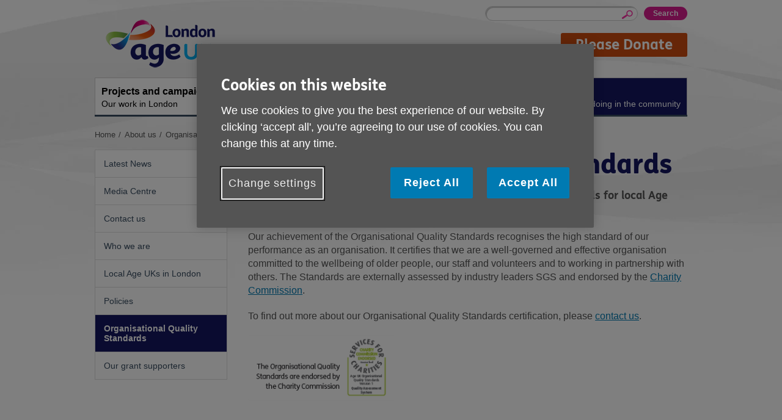

--- FILE ---
content_type: text/html; charset=utf-8
request_url: https://www.ageuk.org.uk/london/about-us/organisational-quality-standards/
body_size: 5027
content:



<!DOCTYPE html>
<!--[if IE 7 ]> <html lang="en-GB" class="ie ie7 ielt9 no-js"> <![endif]-->
<!--[if IE 8 ]> <html lang="en-GB" class="ie ie8 ielt9 no-js"> <![endif]-->
<!--[if IE 9 ]> <html lang="en-GB" class="ie9 no-js"> <![endif]-->
<!--[if IEMobile 7 ]> <html lang="en-GB" class="no-js iem7"> <![endif]-->
<!--[if (gt IEMobile 7)|(gt IE 9)|!(IE)]><!-->
<html lang="en-GB" class="modern no-js">
<!--<![endif]-->

<head>
    <meta charset="utf-8" />
    <meta name="viewport" content="width=device-width, initial-scale=1.0" />
    <meta name="keywords" content="Age UK London,Organisational Quality Standards,governance,standards,older people,charity commission" />
    <meta name="description" content="Age UK London have achieved the Organisational Quality Standards for local Age UKs in England." />
    <meta name="format-detection" content="telephone=no">
    <link rel="shortcut icon" href="/bp-assets/assets-rwd/assets/favicon.ico?v=3.0.0.6683">


    <title>Age UK London | Organisational Quality Standards</title>
    <link href="/london/about-us/organisational-quality-standards/" rel="canonical" />

    <!--detect js+svg support-->
    <script>
        document.documentElement.className = document.documentElement.className.replace(/\bno-js\b/, 'js');
        (function () {
            var ns = { 'svg': 'http://www.w3.org/2000/svg' };
            if (!!document.createElementNS && !!document.createElementNS(ns.svg, 'svg').createSVGRect) {
                document.getElementsByTagName('html')[0].className += ' svg';
            } else {
                document.getElementsByTagName('html')[0].className += ' no-svg';
            }
        })();
    </script>

    <!--[if (gte IE 9) | (IEMobile)]><!-->
    <link rel="stylesheet" href="/bp-assets/assets-rwd/css/styles.css?v=3.0.0.6683" media="all">
    <!--<![endif]-->
    <!--[if lt IE 9]>
        <link rel="stylesheet" href="~/assets-rwd/css/styles-ie.css?v=3.0.0.6683" media="all">
    <![endif]-->

    <script src="/bp-assets/assets-rwd/javascript/libs/jquery-3.6.0.js?v=3.0.0.6683"></script>
    <script src="/bp-assets/assets-rwd/javascript/libs/jquery.colorbox.js?v=3.0.0.6683"></script>

    <script src="/bp-assets/assets-rwd/javascript/nccore.bundle.js?v=3.0.0.6683"></script>
    <script src="/bp-assets/assets-rwd/javascript/geoxml3.bundle.js?v=3.0.0.6683"></script>

    <script src="/bp-assets/assets-rwd/javascript/jquery.doubleTapToGo.js?v=3.0.0.6683"></script>
    <script src="/bp-assets/assets-rwd/javascript/jquery.syncHeight.js?v=3.0.0.6683"></script>
    <script src="/bp-assets/assets-rwd/javascript/jquery.mobileHeader.js?v=3.0.0.6683"></script>
    <script src="/bp-assets/assets-rwd/javascript/jquery.superFooter.js?v=3.0.0.6683"></script>
    <script src="/bp-assets/assets-rwd/javascript/jquery.responsiv-tables.js?v=3.0.0.6683"></script>

    <script src="/bp-assets/assets-rwd/javascript/jquery.overlayHeroVideo.js?v=3.0.0.6683"></script>
    <script src="/bp-assets/assets-rwd/javascript/jquery.collapsibleContent.js?v=3.0.0.6683"></script>

    <script src="/bp-assets/assets-rwd/javascript/jquery.accordion.js?v=3.0.0.6683"></script>

        <meta property="og:url" content="https://www.ageuk.org.uk/london/about-us/organisational-quality-standards/" />
    <meta property="og:locale" content="en_GB" />
    <meta property="og:type" content="website" />
    <meta property="og:title" content="Organisational Quality Standards" />
    <meta property="og:description" content="" />
    <meta property="og:site_name" content="London" />
    <meta name="twitter:card" content="summary_large_image" />
    <meta name="twitter:description" content="" />
    <meta name="twitter:title" content="Organisational Quality Standards" />
    <meta name="twitter:site" content="@Age_UK" />
    <meta name="twitter:image" content="" />
    <meta name="twitter:creator" content="" />

    
    <script type="text/javascript">
        window.dataLayer = window.dataLayer || [];
        window.dataLayer.push({
            'event': 'CMS info',
            'oneTrustEnabled': true,
            'brandPartnerGA4MeasurementID': 'G-N7TM20K1M6',
            'brandPartnerUAPropertyID': 'UA-23823713-1',
            'fbPixelID': undefined,
            'siteCategory': 'Local Partner', 
            'ageUKSite': 'London',
            'nationSiteName' : 'Age UK'

        });
</script>

    <script type="text/javascript">
    window.dataLayer = window.dataLayer || [];
    dataLayer.push({'gaOptInDisabled': false});
</script>
    
    <!-- Google Tag Manager (Head) -->
<script>
(function(w,d,s,l,i){w[l]=w[l]||[];w[l].push({'gtm.start':
new Date().getTime(),event:'gtm.js'});var f=d.getElementsByTagName(s)[0],
j=d.createElement(s),dl=l!='dataLayer'?'&l='+l:'';j.async=true;j.src=
'https://www.googletagmanager.com/gtm.js?id='+i+dl;f.parentNode.insertBefore(j,f);
})(window, document, 'script', 'dataLayer', 'GTM-TCDV9G8');</script>
<!-- End Google Tag Manager (Head) -->

    

    
    

    
    
<script type="text/javascript">var appInsights=window.appInsights||function(config){function t(config){i[config]=function(){var t=arguments;i.queue.push(function(){i[config].apply(i,t)})}}var i={config:config},u=document,e=window,o="script",s="AuthenticatedUserContext",h="start",c="stop",l="Track",a=l+"Event",v=l+"Page",r,f;setTimeout(function(){var t=u.createElement(o);t.src=config.url||"https://js.monitor.azure.com/scripts/a/ai.0.js";u.getElementsByTagName(o)[0].parentNode.appendChild(t)});try{i.cookie=u.cookie}catch(y){}for(i.queue=[],r=["Event","Exception","Metric","PageView","Trace","Dependency"];r.length;)t("track"+r.pop());return t("set"+s),t("clear"+s),t(h+a),t(c+a),t(h+v),t(c+v),t("flush"),config.disableExceptionTracking||(r="onerror",t("_"+r),f=e[r],e[r]=function(config,t,u,e,o){var s=f&&f(config,t,u,e,o);return s!==!0&&i["_"+r](config,t,u,e,o),s}),i}({instrumentationKey:"e7043446-588a-453b-925d-72a5ebf473ee",sdkExtension:"a"});window.appInsights=appInsights;appInsights.queue&&appInsights.queue.length===0&&appInsights.trackPageView();</script><script type="text/javascript">var appInsights=window.appInsights||function(config){function t(config){i[config]=function(){var t=arguments;i.queue.push(function(){i[config].apply(i,t)})}}var i={config:config},u=document,e=window,o="script",s="AuthenticatedUserContext",h="start",c="stop",l="Track",a=l+"Event",v=l+"Page",r,f;setTimeout(function(){var t=u.createElement(o);t.src=config.url||"https://js.monitor.azure.com/scripts/a/ai.0.js";u.getElementsByTagName(o)[0].parentNode.appendChild(t)});try{i.cookie=u.cookie}catch(y){}for(i.queue=[],r=["Event","Exception","Metric","PageView","Trace","Dependency"];r.length;)t("track"+r.pop());return t("set"+s),t("clear"+s),t(h+a),t(c+a),t(h+v),t(c+v),t("flush"),config.disableExceptionTracking||(r="onerror",t("_"+r),f=e[r],e[r]=function(config,t,u,e,o){var s=f&&f(config,t,u,e,o);return s!==!0&&i["_"+r](config,t,u,e,o),s}),i}({instrumentationKey:"2472dca3-4cf1-46cb-afb9-0707adb5894b",sdkExtension:"a"});window.appInsights=appInsights;appInsights.queue&&appInsights.queue.length===0&&appInsights.trackPageView();</script></head>

<body class="mode-live them-blue brandPartners ">

    <!-- Google Tag Manager (Body) -->
<noscript><iframe src="https://www.googletagmanager.com/ns.html?id=GTM-TCDV9G8" height="0" width="0" style="display:none;visibility:hidden"></iframe>
</noscript>
<!-- End Google Tag Manager (Body) -->




    <div class="skiptocontent">
        <a href="#skipToContent" tabindex="0" role="button">Skip to content</a>
    </div>

    
    



<!-- header -->
<header class="header" id="header">
    <div id="HeaderRegion_ucHeader_pnlWrap" class="wrap brandPartners-noNationsHeader brandPartners-noNationsHeaderOrUtilLinks">

        <!-- logo -->
        <p class="header-logo">
            <a id="HeaderRegion_ucHeader_a_logo" href="/london/">
                <img id="img_logo" src="/bp-assets/globalassets/london/age-uk-london-logo-rgb-copy.png" alt='Age UK logo' />
            </a>
        </p>

        
            <nav class="block header-controls">

                <!-- Language selector -->
                


            </nav>
            <!-- mobile trigger buttons -->
            <nav class="header-mobile-nav">
                <ul>
                    <li class="toggleSearch">
                        <a href="#jumptosearch"><i></i><span>Search</span></a>
                    </li>
                    <li class="toggleMenu">
                        <a href="#jumptomenu"><i></i><span>Menu</span></a>
                    </li>
                </ul>
            </nav>
            <section class="header-block">
                <h2 class="offscreen">Site Navigation</h2>
                <div class="header-util">
                    
                    <!-- site search -->
                    
<form action="/london/search/" method="get">    <fieldset class="block header-search">
        <legend class="offscreen">Site search</legend>
        <div class="inner" id="jumpToSearch">
            <label class="offscreen" for="q">Enter your search keyword:</label>
            <input class="search-input" id="q" maxlength="80" name="q" type="text" value="" />
            <input id="qid" name="qid" type="hidden" value="43606" />
            <input type="submit" value="Search" class="header-search-button"/>
        </div>
    </fieldset>
</form>

                    <!-- donate button -->
                    <p class="button-donate-desktop">
                        <a href="https://ageuklondon.enthuse.com/profile"  class="button">
                            Please Donate
                        </a>
                    </p>
                </div>

                <!-- main navigation -->
                
    <nav class="header-nav standardNav" id="jumpToMenu">
        <ul>

                    <li class="them-blue  ">
                        <a accesskey="1" href="/london/projects-campaigns/"><strong>Projects and campaigns</strong>Our work in London</a>

                        <div class="dropdown-container">

                            <ul class="dropdown-topics">
                                <li class="not-desktop">
                                    <a href="/london/projects-campaigns/">
                                        Projects and campaigns home
                                    </a>
                                </li>

                                        <li>
                                            <a href="/london/projects-campaigns/out-and-about/">Out and About</a>
                                        </li>
                                        <li>
                                            <a href="/london/projects-campaigns/mind-the-digital-gap/">Mind the digital gap</a>
                                        </li>
                                        <li>
                                            <a href="/london/projects-campaigns/freedom-pass-campaign-2026/">Freedom Pass Campaign 2026</a>
                                        </li>
                                        <li>
                                            <a href="/london/projects-campaigns/poverty-and-older-londoners/">On the Edge - Poverty and older Londoners</a>
                                        </li>
                                        <li>
                                            <a href="/london/projects-campaigns/older-londoners-research/">Older Londoners Research</a>
                                        </li>
                                        <li>
                                            <a href="/london/projects-campaigns/london-loo-alliance/">London Loo Alliance</a>
                                        </li>
                                        <li>
                                            <a href="/london/projects-campaigns/winter-health-2025/">Winter Health 2025/2026</a>
                                        </li>
                                        <li>
                                            <a href="/london/projects-campaigns/london-against-ageism/">London Against Ageism</a>
                                        </li>
                            </ul>

                        </div>
                    </li>
                    <li class="them-blue  ">
                        <a accesskey="2" href="/london/publications/"><strong>Publications</strong>Read all about us</a>

                        <div class="dropdown-container">

                            <ul class="dropdown-topics">
                                <li class="not-desktop">
                                    <a href="/london/publications/">
                                        Publications home
                                    </a>
                                </li>

                                        <li>
                                            <a href="/london/publications/blogs/">Blogs</a>
                                        </li>
                                        <li>
                                            <a href="/london/publications/subscribe/">Newsletters</a>
                                        </li>
                                        <li>
                                            <a href="/london/publications/impact-reports-trustees-reports/">Impact Reports and Trustees Reports</a>
                                        </li>
                            </ul>

                        </div>
                    </li>
                    <li class="them-blue  right">
                        <a accesskey="3" href="/london/get-involved/"><strong>Get involved</strong>How you can help</a>

                        <div class="dropdown-container">

                            <ul class="dropdown-topics">
                                <li class="not-desktop">
                                    <a href="/london/get-involved/">
                                        Get involved home
                                    </a>
                                </li>

                                        <li>
                                            <a href="/london/get-involved/donate/">Donate</a>
                                        </li>
                                        <li>
                                            <a href="/london/get-involved/corporate-partnerships/">Corporate Partnerships</a>
                                        </li>
                                        <li>
                                            <a href="/london/get-involved/leave-a-legacy/">Leave a legacy</a>
                                        </li>
                                        <li>
                                            <a href="/london/get-involved/volunteer/">Volunteer</a>
                                        </li>
                                        <li>
                                            <a href="/london/get-involved/campaign/">Become A Campaign Champion</a>
                                        </li>
                                        <li>
                                            <a href="/london/get-involved/wcit-training/">Campaign Training</a>
                                        </li>
                            </ul>

                        </div>
                    </li>
                    <li class="them-blue selected right">
                        <a accesskey="4" href="/london/about-us/"><strong>About us</strong>What we&#39;re doing in the community</a>

                        <div class="dropdown-container">

                            <ul class="dropdown-topics">
                                <li class="not-desktop">
                                    <a href="/london/about-us/">
                                        About us home
                                    </a>
                                </li>

                                        <li>
                                            <a href="/london/about-us/news/">Latest News</a>
                                        </li>
                                        <li>
                                            <a href="/london/about-us/contact-us/">Contact us</a>
                                        </li>
                                        <li>
                                            <a href="/london/about-us/work-for-us/">Who we are</a>
                                        </li>
                                        <li>
                                            <a href="/london/about-us/local-age-uks-in-london/">Local Age UKs in London</a>
                                        </li>
                                        <li>
                                            <a href="/london/about-us/our-supporters/">Our grant supporters</a>
                                        </li>
                            </ul>

                        </div>
                    </li>

        </ul>
    </nav>

            </section>
            <!-- mobile donate button -->
            <p class="button-donate-mobile">
                <a href="https://ageuklondon.enthuse.com/profile"  class="button">
                    Please Donate
                </a>
            </p>

    </div>
</header>
<!-- /header -->





    <div class="breadcrumbs wrap">

    <nav>
        <p class="offscreen" id="breadcrumblabel">You are here:</p>
        <ol aria-labelledby="breadcrumblabel">
 
                <li class="first">
                            <a href="/london/" title="Title"><span>Home</span></a>

                </li>
                <li class="stack2">
                            <a href="/london/about-us/" title="Title"><span>About us</span></a>

                </li>
                <li class="stack1 last">
                            <a href="/london/about-us/organisational-quality-standards/" title="Title"><span>Organisational Quality Standards</span></a>

                </li>


        </ol>
    </nav>
</div>





    <span id="skipToContent" tabindex="0"></span>

    
<div class="content layout-30-70">
    <div class="wrap">
       

        <!-- main navigation -->
        



<nav class="leftNav" role="navigation">

        <div class="toggleLeftNav">
            <span><i class="m-icon m-icon_toggle"></i>More links</span>
        </div>
        <ul class="leftnav-list">


<li class=" ">
                    <a href="/london/about-us/news/">Latest News</a>

                </li>
<li class=" ">
                    <a href="/london/about-us/media-centre/">Media Centre</a>

                </li>
<li class=" ">
                    <a href="/london/about-us/contact-us/">Contact us</a>

                </li>
<li class=" ">
                    <a href="/london/about-us/work-for-us/">Who we are</a>

                </li>
<li class=" ">
                    <a href="/london/about-us/local-age-uks-in-london/">Local Age UKs in London</a>

                </li>
<li class=" ">
                    <a href="/london/about-us/policies/">Policies</a>

                </li>
<li class=" active">
                    <a href="/london/about-us/organisational-quality-standards/">Organisational Quality Standards</a>

                </li>
<li class=" ">
                    <a href="/london/about-us/our-supporters/">Our grant supporters</a>

                </li>
        </ul>
</nav>


      
       
        <div class="main">
            <div class="header-links">
                <h1><span>Organisational Quality Standards</span></h1>
            </div>                     
          
            <div><div class='l-row l-row_size_100'><div class="l-cell l-cell_size_100 "><div class="wysiwyg"><h2><span class="intro">We are proud to have achieved the Organisational Quality Standards for local Age UKs in England.</span></h2>
<p>Our achievement of the Organisational Quality Standards recognises the high standard of our performance as an organisation. It certifies that we are a well-governed and effective organisation committed to the wellbeing of older people, our staff and volunteers and to working in partnership with others. The Standards are externally assessed by industry leaders SGS and endorsed by the <a title="The Charity Commission" href="" target="_blank">Charity Commission</a>.</p>
<p>To find out more about our Organisational Quality Standards certification, please <a title="Contact us page" href="/london/about-us/contact-us/">contact us</a>.</p>
<p>&nbsp; &nbsp; <img style="float: left;" title="OQS logo" alt="OQS logo" src="/bp-assets/globalassets/anytown/original-blocks/about-us/oqs/214x108-charity-commission.png" height="108" width="241" />&nbsp; &nbsp; &nbsp; &nbsp; &nbsp; &nbsp; &nbsp; &nbsp;</p>
<p>&nbsp;</p>
<p>&nbsp;</p>
<p>&nbsp;</p>
<p>Assessed by SGS United Kingdom Limited</p>
<p><img title="OQS banner" alt="OQS banner" src="/bp-assets/globalassets/anytown/original-blocks/about-us/oqs/610x31-quality-long-banner-cropped.png" height="30" width="610" /></p></div></div></div></div>      

            


            


        </div>        

    </div>
</div>

<!-- FOOTER -->
<footer id="footer" class="content footer">
    <div class="wrap">

            <!-- footer links -->
            <div ID="plhFooterSubLinks" >
                <nav class="footerSublinks">
                    <h2 class="offscreen">Footer sub links</h2>              
                    <ul class="footerSublinkss-list">
<li><a href="/london/help-pages/help-with-accessibility/">Accessibility</a></li>                        <li><a href="/london/about-us/contact-us/">Contact us</a></li>                        <li><a href="/london/privacy-policy/">Privacy policy</a></li>                        <li><a href="/london/terms-and-conditions/">Terms and Conditions</a></li>                        <li><a href="/london/privacy-policy/cookies/">Cookies</a></li>                                            </ul>
                </nav>
            </div>      
            <div class="bpFooterDoubleWrap">
                <div class="bpFooterDoubleWrapLeft">

                    <p>
                            <a class="bp-cta" href="https://www.ageuk.org.uk/" target="_blank" title="opens in a new window">Visit the national Age UK website</a>
                    </p>

                    <p class="footer-copyright">
                        This website is managed by Age UK London working in partnership with Age UK. Age UK London, Arc House, 82 Tanner Street, London SE1 3GN.
                    </p>


                    <p class="footer-copyright">
                        Registered charity number 1092198. Company number 4407861. &#174; Age UK London 2026. All rights reserved.
                    </p>
                </div>

            </div>
    </div>
</footer>

<!-- Mobile footer -->
<footer class="content footerMobile">
    <div class="wrap">
        <ul class="footerMobile-list">
            <li><a href="/london/" class="m-icon m-icon_home" id="a_footer_logo">Home</a></li>
            <li><a href="#top" class="m-icon m-icon_top">Go to top</a></li>
        </ul>
    </div>
</footer>
<!-- end FOOTER -->
    <script type="text/javascript" src="https://dl.episerver.net/13.6.1/epi-util/find.js"></script>
<script type="text/javascript">
if(typeof FindApi === 'function'){var api = new FindApi();api.setApplicationUrl('/');api.setServiceApiBaseUrl('/find_v2/');api.processEventFromCurrentUri();api.bindWindowEvents();api.bindAClickEvent();api.sendBufferedEvents();}
</script>


    <script src="/bp-assets/assets-rwd/javascript/global.js?v=3.0.0.6683"></script>
    <script src="/bp-assets/assets-rwd/javascript/cookies.js?v=3.0.0.6683"></script>

    
</body>
</html>



--- FILE ---
content_type: application/x-javascript
request_url: https://cdn-ukwest.onetrust.com/consent/08fdf388-bfa8-4e1a-aeda-f66fb36bccfd/0197d659-5ac0-79d5-9964-38d4ef021242/en.json
body_size: 18351
content:
{"DomainData":{"pccontinueWithoutAcceptText":"Continue without Accepting","pclifeSpanYr":"Year","pclifeSpanYrs":"Years","pclifeSpanSecs":"A few seconds","pclifeSpanWk":"Week","pclifeSpanWks":"Weeks","pccloseButtonType":"Icon","MainText":"Your cookie settings","MainInfoText":"<p>When you visit a website, a type of software called cookies allows that website to store information about you. That happens so that if you visit the website again, it can recognise you and give you a better experience. Cookies are a very common part of using almost all websites. They don’t usually directly identify you, but because your privacy is important to us you can choose not to allow some types of cookies.</p>\n\n<p>Click on the tabs to find out more about the types of cookies we use and to change your settings. Blocking some types of cookies may affect your experience of our website and the services we’re able to offer you.</p>\n\n<p>We work with a number of commercial partners who operate and add cookies to certain pages of our website.</p>","AboutText":"","AboutCookiesText":"Your privacy matters","ConfirmText":"Allow all","AllowAllText":"Save Settings","CookiesUsedText":"Cookies used","CookiesDescText":"Description","AboutLink":"","ActiveText":"Active","AlwaysActiveText":"Always active","AlwaysInactiveText":"Always Inactive","PCShowAlwaysActiveToggle":true,"AlertNoticeText":"We use cookies to give you the best experience of our website. By clicking ‘accept all', you’re agreeing to our use of cookies. You can change this at any time.","AlertCloseText":"Close","AlertMoreInfoText":"Change settings","AlertMoreInfoTextDialog":"Change settings, Opens the preference center dialog","CookieSettingButtonText":"Change settings","AlertAllowCookiesText":"Accept All","CloseShouldAcceptAllCookies":false,"LastReconsentDate":null,"BannerTitle":"Cookies on this website","ForceConsent":true,"BannerPushesDownPage":false,"InactiveText":"Inactive","CookiesText":"Cookies","CategoriesText":"Cookie subgroup","IsLifespanEnabled":true,"LifespanText":"Lifespan","VendorLevelOptOut":false,"HasScriptArchive":false,"BannerPosition":"default","PreferenceCenterPosition":"default","PreferenceCenterConfirmText":"Confirm my choices","VendorListText":"List of IAB vendors","ThirdPartyCookieListText":"More information","PreferenceCenterManagePreferencesText":" Manage Consent Preferences","PreferenceCenterMoreInfoScreenReader":"Opens in a new Tab","CookieListTitle":"","CookieListDescription":"","Groups":[{"ShowInPopup":true,"ShowInPopupNonIAB":true,"ShowSDKListLink":true,"Order":"1","OptanonGroupId":"C0001","Parent":"","ShowSubgroup":true,"ShowSubGroupDescription":true,"ShowSubgroupToggle":false,"AlwaysShowCategory":false,"GroupDescription":"These cookies are necessary for our website to work properly and can’t be switched off.\n\nWe use them when you want to use a feature on our site, such as setting your privacy preferences or filling in a form. \n\nYou can set your browser to block or alert you about these cookies, but some parts of the website won’t work as a result.\n\nThese cookies don’t store any information that directly identifies you.","GroupDescriptionOTT":"These cookies are necessary for our website to work properly and can’t be switched off.\n\nWe use them when you want to use a feature on our site, such as setting your privacy preferences or filling in a form. \n\nYou can set your browser to block or alert you about these cookies, but some parts of the website won’t work as a result.\n\nThese cookies don’t store any information that directly identifies you.","GroupNameMobile":"Cookies to make our website work","GroupNameOTT":"Cookies to make our website work","GroupName":"Cookies to make our website work","IsIabPurpose":false,"GeneralVendorsIds":[],"FirstPartyCookies":[{"id":"01943b04-67dd-73b0-9ae6-6ea6c9c4570c","Name":"ai_user","Host":"www.ageuk.org.uk","IsSession":false,"Length":"364","description":"This cookie name is associated with the Microsoft Application Insights software, which collects statictical usage and telemetry information for apps built on the Azure cloud platform. This is a unique user identifier cookie enabling counting of the number of users accessing the application over time.Used to track usage of the embedded video player.","thirdPartyDescription":"Used to track usage of the embedded video player.","patternKey":"user","thirdPartyKey":"Pattern|user","firstPartyKey":"Cookieai_user,Pattern|user","DurationType":1,"category":null,"isThirdParty":false},{"id":"8604e68a-828e-413f-875e-1d8b8f59a02c","Name":"optimizelyAllowDataSharing","Host":"ageuk.org.uk","IsSession":false,"Length":"182","description":"","thirdPartyDescription":null,"patternKey":null,"thirdPartyKey":"","firstPartyKey":"","DurationType":1,"category":null,"isThirdParty":false},{"id":"835af4a8-c2b6-417a-826e-d2c2a7b31e48","Name":"ASP.NET_SessionId","Host":"www.ageuk.org.uk","IsSession":true,"Length":"0","description":"General purpose platform session cookie, used by sites written with Miscrosoft .NET based technologies. Usually used to maintain an anonymised user session by the server.","thirdPartyDescription":null,"patternKey":null,"thirdPartyKey":"","firstPartyKey":"CookieASP.NET_SessionId","DurationType":1,"category":null,"isThirdParty":false},{"id":"01943b04-67dd-764d-9452-d40165ac1d26","Name":"ARRAffinitySameSite","Host":"www.ageuk.org.uk","IsSession":true,"Length":"0","description":"The ARRAffinitySameSite cookie is a cookie used by websites that run on Microsoft Azure to ensure that page requests from visitors are directed to the same server during a browsing session.","thirdPartyDescription":null,"patternKey":null,"thirdPartyKey":"","firstPartyKey":"CookieARRAffinitySameSite","DurationType":1,"category":null,"isThirdParty":false},{"id":"01943b04-67dd-7e29-b53b-943bb5ad2013","Name":"optimizelySession","Host":"ageuk.org.uk","IsSession":false,"Length":"179","description":"This cookie name is associated with Optimizely which is used to evaluate the new/returning session functionality and determine whether cross-domain syncing is possible.","thirdPartyDescription":null,"patternKey":null,"thirdPartyKey":"","firstPartyKey":"CookieoptimizelySession","DurationType":1,"category":null,"isThirdParty":false},{"id":"647d4f3d-5b98-4d88-932d-38e0f239b3c2","Name":"OptanonConsent","Host":"ageuk.org.uk","IsSession":false,"Length":"364","description":"This cookie is set by the cookie compliance solution from OneTrust. It stores information about the categories of cookies the site uses and whether visitors have given or withdrawn consent for the use of each category. This enables site owners to prevent cookies in each category from being set in the users browser, when consent is not given. The cookie has a normal lifespan of one year, so that returning visitors to the site will have their preferences remembered. It contains no information that can identify the site visitor.","thirdPartyDescription":null,"patternKey":null,"thirdPartyKey":"","firstPartyKey":"CookieOptanonConsent","DurationType":1,"category":null,"isThirdParty":false},{"id":"01943b04-67dd-7470-928d-599d6e8a25fe","Name":"ai_session","Host":"www.ageuk.org.uk","IsSession":false,"Length":"0","description":"This cookie name is associated with the Microsoft Application Insights software, which collects statistical usage and telemetry information for apps built on the Azure cloud platform. This is a unique anonymous session identifier cookie.","thirdPartyDescription":null,"patternKey":null,"thirdPartyKey":"","firstPartyKey":"Cookieai_session","DurationType":1,"category":null,"isThirdParty":false},{"id":"ec80bfdf-5b0a-4791-acde-688ff50c3b8d","Name":"optimizelyOptOut","Host":"www.ageuk.org.uk","IsSession":false,"Length":"0","description":"n/a","thirdPartyDescription":null,"patternKey":null,"thirdPartyKey":"","firstPartyKey":"CookieoptimizelyOptOut","DurationType":1,"category":null,"isThirdParty":false},{"id":"019bbd4d-273f-797a-9f3d-e440e7aac1df","Name":"__cf_bm","Host":"emails.ageuk.org.uk","IsSession":false,"Length":"0","description":"The __cf_bm cookie is a cookie necessary to support Cloudflare Bot Management, currently in private beta. As part of our bot management service, this cookie helps manage incoming traffic that matches criteria associated with bots.\nThis is a CloudFoundry cookie","thirdPartyDescription":"This is a CloudFoundry cookie","patternKey":"_cf_bm","thirdPartyKey":"Pattern|_cf_bm","firstPartyKey":"Cookie__cf_bm,Pattern|_cf_bm","DurationType":1,"category":null,"isThirdParty":false},{"id":"6c8043b2-efc6-432d-a50c-3c70ed681b15","Name":"OptanonAlertBoxClosed","Host":"ageuk.org.uk","IsSession":false,"Length":"364","description":"This cookie is set by websites using certain versions of the cookie law compliance solution from OneTrust.  It is set after visitors have seen a cookie information notice and in some cases only when they actively close the notice down.  It enables the website not to show the message more than once to a user.  The cookie has a one year lifespan and contains no personal information.","thirdPartyDescription":null,"patternKey":null,"thirdPartyKey":"","firstPartyKey":"CookieOptanonAlertBoxClosed","DurationType":1,"category":null,"isThirdParty":false},{"id":"01943b07-9fd7-7106-8bec-0a6f2b2d7755","Name":"optimizelySession","Host":"www.ageuk.org.uk","IsSession":true,"Length":"0","description":"This cookie name is associated with Optimizely which is used to evaluate the new/returning session functionality and determine whether cross-domain syncing is possible.","thirdPartyDescription":null,"patternKey":null,"thirdPartyKey":"","firstPartyKey":"CookieoptimizelySession","DurationType":1,"category":null,"isThirdParty":false},{"id":"29f370ef-ecf6-4ac6-a5d0-4ea2fe9f2677","Name":"optimizelyEndUserId","Host":"ageuk.org.uk","IsSession":false,"Length":"179","description":"Cookie set by the Optimizely website optimisation plaftform. This cookie is a unique user identifier","thirdPartyDescription":null,"patternKey":null,"thirdPartyKey":"","firstPartyKey":"CookieoptimizelyEndUserId","DurationType":1,"category":null,"isThirdParty":false},{"id":"01943b04-67dd-7c68-8905-2414e947469b","Name":"ARRAffinity","Host":"www.ageuk.org.uk","IsSession":true,"Length":"0","description":"The ARRAffinity cookie is a feature of Azure App Service that allows users to communicate with the same Azure App Service worker instance until their session ends.","thirdPartyDescription":null,"patternKey":null,"thirdPartyKey":"","firstPartyKey":"CookieARRAffinity","DurationType":1,"category":null,"isThirdParty":false},{"id":"b7eea2cf-7106-406e-b644-ef45e048ea17","Name":"optimizelyDomainTestCookie","Host":"www.ageuk.org.uk","IsSession":false,"Length":"0","description":"These Optimizely cookies allow us to test different versions of website pages to different users at the same time and to track how users navigate around our website. We use this information to test new features and make the website easier to use.","thirdPartyDescription":null,"patternKey":null,"thirdPartyKey":"","firstPartyKey":"CookieoptimizelyDomainTestCookie","DurationType":1,"category":null,"isThirdParty":false},{"id":"01998db6-34cf-742c-a8d8-8580f3cb01f5","Name":"OptanonConsent","Host":"www.ageuk.org.uk","IsSession":true,"Length":"0","description":"This cookie is set by the cookie compliance solution from OneTrust. It stores information about the categories of cookies the site uses and whether visitors have given or withdrawn consent for the use of each category. This enables site owners to prevent cookies in each category from being set in the users browser, when consent is not given. The cookie has a normal lifespan of one year, so that returning visitors to the site will have their preferences remembered. It contains no information that can identify the site visitor.","thirdPartyDescription":null,"patternKey":null,"thirdPartyKey":"","firstPartyKey":"CookieOptanonConsent","DurationType":1,"category":null,"isThirdParty":false}],"Hosts":[{"HostName":"www.muchloved.com","DisplayName":"www.muchloved.com","HostId":"H95","Description":"","PrivacyPolicy":"","Cookies":[{"id":"84187c9b-b825-4b42-a55d-15f7ae77db20","Name":"ASP.NET_SessionId","Host":"www.muchloved.com","IsSession":true,"Length":"0","description":"General purpose platform session cookie, used by sites written with Miscrosoft .NET based technologies. Usually used to maintain an anonymised user session by the server.","thirdPartyDescription":null,"patternKey":null,"thirdPartyKey":"","firstPartyKey":"CookieASP.NET_SessionId","DurationType":1,"category":null,"isThirdParty":false}]},{"HostName":"openfpcdn.io","DisplayName":"openfpcdn.io","HostId":"H246","Description":"","PrivacyPolicy":"","Cookies":[{"id":"0195f064-da2d-7e9a-89dd-b776b0b71d26","Name":"cookietest","Host":"openfpcdn.io","IsSession":false,"Length":"0","description":"Common cookie name could have a number of different origins.  Where this is first party and a session cookie, its most likely to do with checking to see if the browser is set to block or allow cookies.","thirdPartyDescription":"Common cookie name could have a number of different origins.  Where this is first party and a session cookie, its most likely to do with checking to see if the browser is set to block or allow cookies.","patternKey":"cookietest","thirdPartyKey":"Pattern|cookietest","firstPartyKey":"Cookiecookietest,Pattern|cookietest","DurationType":1,"category":null,"isThirdParty":false}]},{"HostName":"rum.optimizely.com","DisplayName":"rum.optimizely.com","HostId":"H174","Description":"","PrivacyPolicy":"","Cookies":[{"id":"5ee2f64e-f5b4-44aa-8739-4e8ffe202b8b","Name":"AWSELBCORS","Host":"rum.optimizely.com","IsSession":true,"Length":"0","description":"This domain is associated with Optimizely, a platform providing A/B testing and personalization for websites. The cookies are used to measure the performance and effectiveness of different website designs.","thirdPartyDescription":"This domain is associated with Optimizely, a platform providing A/B testing and personalization for websites. The cookies are used to measure the performance and effectiveness of different website designs.","patternKey":"aw","thirdPartyKey":"Cookie|rum.optimizely.com","firstPartyKey":"CookieAWSELBCORS,Pattern|aw","DurationType":1,"category":null,"isThirdParty":false},{"id":"c2eaa6d9-6443-43e3-a5a6-c8accba2518c","Name":"optimizelyRumLB","Host":"rum.optimizely.com","IsSession":true,"Length":"0","description":"This domain is associated with Optimizely, a platform providing A/B testing and personalization for websites. The cookies are used to measure the performance and effectiveness of different website designs.","thirdPartyDescription":"This domain is associated with Optimizely, a platform providing A/B testing and personalization for websites. The cookies are used to measure the performance and effectiveness of different website designs.","patternKey":null,"thirdPartyKey":"Cookie|rum.optimizely.com","firstPartyKey":"CookieoptimizelyRumLB","DurationType":1,"category":null,"isThirdParty":false}]},{"HostName":"racecheck.com","DisplayName":"racecheck.com","HostId":"H201","Description":"","PrivacyPolicy":"","Cookies":[{"id":"81e288a1-55a4-4955-b960-c0dac2328881","Name":"csrftoken","Host":"racecheck.com","IsSession":false,"Length":"363","description":"This cookie is associated with the Django web development platform for Python. It is designed to help protect a site against at particular type of software attack on web forms.","thirdPartyDescription":null,"patternKey":null,"thirdPartyKey":"","firstPartyKey":"Cookiecsrftoken","DurationType":1,"category":null,"isThirdParty":false}]}],"PurposeId":"10A738CA-3A4A-4733-AD5B-9423B365FBAD","CustomGroupId":"C0001","GroupId":"b1544b72-1f98-4556-8c31-b707969dfc54","Status":"always active","IsDntEnabled":false,"Type":"COOKIE","DescriptionLegal":"","IabIllustrations":[],"HasLegIntOptOut":false,"HasConsentOptOut":true,"IsGpcEnabled":false,"VendorServices":null,"TrackingTech":null},{"ShowInPopup":true,"ShowInPopupNonIAB":true,"ShowSDKListLink":true,"Order":"3","OptanonGroupId":"C0004","Parent":"","ShowSubgroup":true,"ShowSubGroupDescription":true,"ShowSubgroupToggle":false,"AlwaysShowCategory":false,"GroupDescription":"Functionality cookies mean we – and any third parties whose services we’ve added to our website – can remember choices you’ve made in the past, in case you visit our website again. If you choose not to allow these cookies, some or all of the services we offer on our website may not function properly.","GroupDescriptionOTT":"Functionality cookies mean we – and any third parties whose services we’ve added to our website – can remember choices you’ve made in the past, in case you visit our website again. If you choose not to allow these cookies, some or all of the services we offer on our website may not function properly.","GroupNameMobile":"Cookies for enhanced functionality","GroupNameOTT":"Cookies for enhanced functionality","GroupName":"Cookies for enhanced functionality","IsIabPurpose":false,"GeneralVendorsIds":[],"FirstPartyCookies":[],"Hosts":[{"HostName":"bidr.io","DisplayName":"bidr.io","HostId":"H15","Description":"","PrivacyPolicy":"","Cookies":[{"id":"019a505f-e99f-7b24-a8a6-fdb25cb1e020","Name":"bito","Host":"bidr.io","IsSession":false,"Length":"394","description":"This domain appears to be registered privately in the US.  The purpose of its cookies is unclear. In the absence of further information they are classified in the most intrusive category.","thirdPartyDescription":"This domain appears to be registered privately in the US.  The purpose of its cookies is unclear. In the absence of further information they are classified in the most intrusive category.","patternKey":null,"thirdPartyKey":"Cookie|bidr.io","firstPartyKey":"Cookiebito","DurationType":1,"category":null,"isThirdParty":false},{"id":"019a505f-e99f-7105-bebd-d86de2cbabbd","Name":"checkForPermission","Host":"bidr.io","IsSession":false,"Length":"0","description":"This domain appears to be registered privately in the US.  The purpose of its cookies is unclear. In the absence of further information they are classified in the most intrusive category.","thirdPartyDescription":"This domain appears to be registered privately in the US.  The purpose of its cookies is unclear. In the absence of further information they are classified in the most intrusive category.","patternKey":null,"thirdPartyKey":"Cookie|bidr.io","firstPartyKey":null,"DurationType":1,"category":null,"isThirdParty":false},{"id":"019a505f-e99f-7313-9607-f6d1c2eafd18","Name":"bitoIsSecure","Host":"bidr.io","IsSession":false,"Length":"394","description":"This domain appears to be registered privately in the US.  The purpose of its cookies is unclear. In the absence of further information they are classified in the most intrusive category.","thirdPartyDescription":"This domain appears to be registered privately in the US.  The purpose of its cookies is unclear. In the absence of further information they are classified in the most intrusive category.","patternKey":null,"thirdPartyKey":"Cookie|bidr.io","firstPartyKey":null,"DurationType":1,"category":null,"isThirdParty":false}]},{"HostName":"youtube.com","DisplayName":"youtube.com","HostId":"rec","Description":"","PrivacyPolicy":"","Cookies":[{"id":"01998db5-5302-7c0f-b410-3c76598095b9","Name":"__Secure-YNID","Host":"youtube.com","IsSession":false,"Length":"179","description":"YouTube is a Google owned platform for hosting and sharing videos. YouTube collects user data through videos embedded in websites, which is aggregated with profile data from other Google services in order to display targeted advertising to web visitors across a broad range of their own and other websites.","thirdPartyDescription":"YouTube is a Google owned platform for hosting and sharing videos. YouTube collects user data through videos embedded in websites, which is aggregated with profile data from other Google services in order to display targeted advertising to web visitors across a broad range of their own and other websites.","patternKey":null,"thirdPartyKey":"Cookie|youtube.com","firstPartyKey":null,"DurationType":1,"category":null,"isThirdParty":false},{"id":"db601119-06ec-4826-999c-8f5320c20925","Name":"__Secure-YEC","Host":"youtube.com","IsSession":false,"Length":"0","description":"YouTube is a Google owned platform for hosting and sharing videos. YouTube collects user data through videos embedded in websites, which is aggregated with profile data from other Google services in order to display targeted advertising to web visitors across a broad range of their own and other websites.","thirdPartyDescription":"YouTube is a Google owned platform for hosting and sharing videos. YouTube collects user data through videos embedded in websites, which is aggregated with profile data from other Google services in order to display targeted advertising to web visitors across a broad range of their own and other websites.","patternKey":null,"thirdPartyKey":"Cookie|youtube.com","firstPartyKey":null,"DurationType":1,"category":null,"isThirdParty":false},{"id":"d59daa92-8a1e-4bb5-855a-6069534d46ba","Name":"VISITOR_PRIVACY_METADATA","Host":"youtube.com","IsSession":false,"Length":"179","description":"YouTube is a Google owned platform for hosting and sharing videos. YouTube collects user data through videos embedded in websites, which is aggregated with profile data from other Google services in order to display targeted advertising to web visitors across a broad range of their own and other websites.","thirdPartyDescription":"YouTube is a Google owned platform for hosting and sharing videos. YouTube collects user data through videos embedded in websites, which is aggregated with profile data from other Google services in order to display targeted advertising to web visitors across a broad range of their own and other websites.","patternKey":null,"thirdPartyKey":"Cookie|youtube.com","firstPartyKey":"CookieVISITOR_PRIVACY_METADATA","DurationType":1,"category":null,"isThirdParty":false},{"id":"0193b6bd-0fd3-7da4-b5c8-5924b7c1db78","Name":"__Secure-ROLLOUT_TOKEN","Host":"youtube.com","IsSession":false,"Length":"179","description":"YouTube is a Google owned platform for hosting and sharing videos. YouTube collects user data through videos embedded in websites, which is aggregated with profile data from other Google services in order to display targeted advertising to web visitors across a broad range of their own and other websites.","thirdPartyDescription":"YouTube is a Google owned platform for hosting and sharing videos. YouTube collects user data through videos embedded in websites, which is aggregated with profile data from other Google services in order to display targeted advertising to web visitors across a broad range of their own and other websites.","patternKey":null,"thirdPartyKey":"Cookie|youtube.com","firstPartyKey":"","DurationType":1,"category":null,"isThirdParty":false}]}],"PurposeId":"A04CDDE7-FA5A-4C8C-A1BF-AF70F9B331EA","CustomGroupId":"C0004","GroupId":"fb201b1e-bc19-4aac-8c35-6ab8c02b8433","Status":"inactive","IsDntEnabled":true,"Type":"COOKIE","DescriptionLegal":"","IabIllustrations":[],"HasLegIntOptOut":false,"HasConsentOptOut":true,"IsGpcEnabled":true,"VendorServices":null,"TrackingTech":null},{"ShowInPopup":true,"ShowInPopupNonIAB":true,"ShowSDKListLink":true,"Order":"7","OptanonGroupId":"C0002","Parent":"","ShowSubgroup":true,"ShowSubGroupDescription":true,"ShowSubgroupToggle":false,"AlwaysShowCategory":false,"GroupDescription":"Targeting cookies are used by companies to advertise relevant products and services to you, based on what you do when you’re on our website. They don’t store information that can directly identify you, but they can identify the browser and the device you’re using. If you choose not to allow these cookies, we or any third party advertisers we work with won’t be able to show you relevant adverts or promotions. ","GroupDescriptionOTT":"Targeting cookies are used by companies to advertise relevant products and services to you, based on what you do when you’re on our website. They don’t store information that can directly identify you, but they can identify the browser and the device you’re using. If you choose not to allow these cookies, we or any third party advertisers we work with won’t be able to show you relevant adverts or promotions. ","GroupNameMobile":"Cookies for targeting or advertising","GroupNameOTT":"Cookies for targeting or advertising","GroupName":"Cookies for targeting or advertising","IsIabPurpose":false,"GeneralVendorsIds":[],"FirstPartyCookies":[{"id":"a32a2767-e4a4-4e25-b63c-7076df93bd92","Name":"__adal_root_domain_test_nnnnnnnnnnnnn","Host":"ageuk.org.uk","IsSession":false,"Length":"0","description":"This cookie name is associated with software provided by Adalyser to enable optimization of TV advertising by tracking sessions and conversion timings in relation to TV ad spot air times. This is a pattern type cookie with a common root of __adal_root_domain_test_ followed by a string of numbers.","thirdPartyDescription":"This cookie name is associated with software provided by Adalyser to enable optimization of TV advertising by tracking sessions and conversion timings in relation to TV ad spot air times. This is a pattern type cookie with a common root of __adal_root_domain_test_ followed by a string of numbers.","patternKey":"__adal_root_domain_test_","thirdPartyKey":"Pattern|__adal_root_domain_test_","firstPartyKey":"Pattern|__adal_root_domain_test_","DurationType":1,"category":null,"isThirdParty":false},{"id":"f991e369-5dc3-48f8-90b0-0f0827f2bd8e","Name":"_uetsid","Host":"org.uk","IsSession":false,"Length":"0","description":"This cookie is used by Bing to determine what ads should be shown that may be relevant to the end user perusing the site. ","thirdPartyDescription":null,"patternKey":null,"thirdPartyKey":"","firstPartyKey":"Cookie_uetsid","DurationType":1,"category":null,"isThirdParty":false},{"id":"d8f58b76-587d-4ee3-ba46-0932a914b986","Name":"FPID","Host":"ageuk.org.uk","IsSession":false,"Length":"399","description":"A cookie from Google that stores a value used for setting the Client ID in the request to Google’s servers for the purpose of web analytics.","thirdPartyDescription":null,"patternKey":null,"thirdPartyKey":"","firstPartyKey":"CookieFPID","DurationType":1,"category":null,"isThirdParty":false},{"id":"019bbd35-6b69-7b6a-b27e-5a3e6b261327","Name":"recordID","Host":"ageuk.org.uk","IsSession":false,"Length":"364","description":"This cookie name is associated with services from UK email marketing company DotMailer. Their software placed on a website enables the owners to track when email campaign recipients land on the target website, which enables monitoring of the effectiveness of a campaign. This cookie is a unique user identifier, enabling persistent linking of behaviour on the site to a particular user and email campaign response.","thirdPartyDescription":"","patternKey":null,"thirdPartyKey":null,"firstPartyKey":null,"DurationType":1,"category":null,"isThirdParty":false},{"id":"9a8bda01-3e5f-4f75-b43d-9d4b943d849c","Name":"__adal_id","Host":"ageuk.org.uk","IsSession":false,"Length":"399","description":"__adal_root_domain_test_nnnnnnnnnnnnn","thirdPartyDescription":"__adal_root_domain_test_nnnnnnnnnnnnn","patternKey":"__adal_","thirdPartyKey":"Pattern|__adal_","firstPartyKey":"Pattern|__adal_","DurationType":1,"category":null,"isThirdParty":false},{"id":"3e3e1e5f-5536-4994-baaf-a9ec0e615d44","Name":"_uetsid","Host":"ageuk.org.uk","IsSession":false,"Length":"0","description":"This cookie is used by Bing to determine what ads should be shown that may be relevant to the end user perusing the site. ","thirdPartyDescription":null,"patternKey":null,"thirdPartyKey":"","firstPartyKey":"Cookie_uetsid","DurationType":1,"category":null,"isThirdParty":false},{"id":"6c5a6396-5cd8-484f-bb9a-741484d1f0fe","Name":"_uetvid","Host":"ageuk.org.uk","IsSession":false,"Length":"389","description":"This is a cookie utilised by Microsoft Bing Ads and is a tracking cookie. It allows us to engage with a user that has previously visited our website.","thirdPartyDescription":null,"patternKey":null,"thirdPartyKey":"","firstPartyKey":"Cookie_uetvid","DurationType":1,"category":null,"isThirdParty":false},{"id":"01965cfe-f26a-7936-8e72-407396495f1e","Name":"utm_data","Host":"www.ageuk.org.uk","IsSession":false,"Length":"29","description":"","thirdPartyDescription":null,"patternKey":null,"thirdPartyKey":"","firstPartyKey":"","DurationType":1,"category":null,"isThirdParty":false},{"id":"5bfb88f5-0d35-4155-9150-64a8bfd2e0ca","Name":"__adal_cw","Host":"ageuk.org.uk","IsSession":false,"Length":"6","description":"__adal_root_domain_test_nnnnnnnnnnnnn","thirdPartyDescription":"__adal_root_domain_test_nnnnnnnnnnnnn","patternKey":"__adal_","thirdPartyKey":"Pattern|__adal_","firstPartyKey":"Pattern|__adal_","DurationType":1,"category":null,"isThirdParty":false},{"id":"019bbd37-23d0-7b42-a6bb-daebc9dbecc9","Name":"dm_i","Host":"ageuk.org.uk","IsSession":true,"Length":"0","description":"This cookie name is associated with services from UK email marketing company DotDigital. Their software placed on a website enables the owners to track when email campaign recipients land on the target website, which enables monitoring of the effectiveness of a campaign. This cookie tracks contacts whilst they browse a site’s pages .","thirdPartyDescription":"","patternKey":null,"thirdPartyKey":null,"firstPartyKey":null,"DurationType":1,"category":null,"isThirdParty":false},{"id":"019bc136-80d6-7b12-a7ec-8b4a83de37bd","Name":"recordID","Host":"ageco.co.uk","IsSession":false,"Length":"364","description":"This cookie name is associated with services from UK email marketing company DotMailer. Their software placed on a website enables the owners to track when email campaign recipients land on the target website, which enables monitoring of the effectiveness of a campaign. This cookie is a unique user identifier, enabling persistent linking of behaviour on the site to a particular user and email campaign response.","thirdPartyDescription":null,"patternKey":null,"thirdPartyKey":"","firstPartyKey":"CookierecordID","DurationType":1,"category":null,"isThirdParty":false},{"id":"dd170ea2-0425-43d5-96a7-9d54d07de8f3","Name":"__adal_ses","Host":"ageuk.org.uk","IsSession":false,"Length":"0","description":"__adal_root_domain_test_nnnnnnnnnnnnn","thirdPartyDescription":"__adal_root_domain_test_nnnnnnnnnnnnn","patternKey":"__adal_","thirdPartyKey":"Pattern|__adal_","firstPartyKey":"Pattern|__adal_","DurationType":1,"category":null,"isThirdParty":false},{"id":"a851726b-b585-4b44-85a2-0f0439aec729","Name":"_fbp","Host":"ageuk.org.uk","IsSession":false,"Length":"89","description":"Used by Facebook to deliver a series of advertisement products such as real time bidding from third party advertisers","thirdPartyDescription":null,"patternKey":null,"thirdPartyKey":"","firstPartyKey":"Cookie_fbp","DurationType":1,"category":null,"isThirdParty":false},{"id":"019bbd38-6134-7136-b1b1-d5cd43ee2d6a","Name":"dmSessionID","Host":"ageuk.org.uk","IsSession":true,"Length":"0","description":"This cookie name is associated with services from UK email marketing company DotMailer. Their software placed on a website enables the owners to track when email campaign recipients land on the target website, which enables monitoring of the effectiveness of a campaign.  This cookie is a short lived session identifier.","thirdPartyDescription":"","patternKey":null,"thirdPartyKey":null,"firstPartyKey":null,"DurationType":1,"category":null,"isThirdParty":false},{"id":"441b119d-3ea6-40eb-8083-74000b5bf16e","Name":"__adal_ca","Host":"ageuk.org.uk","IsSession":false,"Length":"179","description":"__adal_root_domain_test_nnnnnnnnnnnnn","thirdPartyDescription":"__adal_root_domain_test_nnnnnnnnnnnnn","patternKey":"__adal_","thirdPartyKey":"Pattern|__adal_","firstPartyKey":"Pattern|__adal_","DurationType":1,"category":null,"isThirdParty":false},{"id":"019bc136-80e0-75ad-8e3d-2b7a8edde698","Name":"dmSessionID","Host":"ageco.co.uk","IsSession":false,"Length":"0","description":"This cookie name is associated with services from UK email marketing company DotMailer. Their software placed on a website enables the owners to track when email campaign recipients land on the target website, which enables monitoring of the effectiveness of a campaign.  This cookie is a short lived session identifier.","thirdPartyDescription":null,"patternKey":null,"thirdPartyKey":"","firstPartyKey":"CookiedmSessionID","DurationType":1,"category":null,"isThirdParty":false}],"Hosts":[{"HostName":"youtube.com","DisplayName":"youtube.com","HostId":"rec","Description":"","PrivacyPolicy":"","Cookies":[{"id":"516761e3-5960-42d8-8d97-0815a158489a","Name":"VISITOR_INFO1_LIVE","Host":"youtube.com","IsSession":false,"Length":"179","description":"This cookie is used as a unique identifier to track viewing of videos","thirdPartyDescription":"This cookie is used as a unique identifier to track viewing of videos","patternKey":null,"thirdPartyKey":"CookieVISITOR_INFO1_LIVE|youtube.com","firstPartyKey":"CookieVISITOR_INFO1_LIVE","DurationType":1,"category":null,"isThirdParty":false},{"id":"47ab7232-7084-4cc1-8595-3068bc227b75","Name":"YSC","Host":"youtube.com","IsSession":true,"Length":"0","description":"YouTube is a Google owned platform for hosting and sharing videos. YouTube collects user data through videos embedded in websites, which is aggregated with profile data from other Google services in order to display targeted advertising to web visitors across a broad range of their own and other websites.","thirdPartyDescription":"YouTube is a Google owned platform for hosting and sharing videos. YouTube collects user data through videos embedded in websites, which is aggregated with profile data from other Google services in order to display targeted advertising to web visitors across a broad range of their own and other websites.","patternKey":null,"thirdPartyKey":"Cookie|youtube.com","firstPartyKey":"CookieYSC","DurationType":1,"category":null,"isThirdParty":false}]},{"HostName":"doubleclick.net","DisplayName":"doubleclick.net","HostId":"zik","Description":"","PrivacyPolicy":"","Cookies":[{"id":"2cc34ed1-65da-4881-9cc3-903a20208307","Name":"test_cookie","Host":"doubleclick.net","IsSession":false,"Length":"0","description":"This domain is owned by Doubleclick (Google). The main business activity is: Doubleclick is Googles real time bidding advertising exchange","thirdPartyDescription":"This domain is owned by Doubleclick (Google). The main business activity is: Doubleclick is Googles real time bidding advertising exchange","patternKey":null,"thirdPartyKey":"Cookie|doubleclick.net","firstPartyKey":"Cookietest_cookie","DurationType":1,"category":null,"isThirdParty":false},{"id":"c9796e37-f064-43d2-9365-9669d5a49ca2","Name":"IDE","Host":"doubleclick.net","IsSession":false,"Length":"389","description":"This domain is owned by Doubleclick (Google). The main business activity is: Doubleclick is Googles real time bidding advertising exchange","thirdPartyDescription":"This domain is owned by Doubleclick (Google). The main business activity is: Doubleclick is Googles real time bidding advertising exchange","patternKey":null,"thirdPartyKey":"Cookie|doubleclick.net","firstPartyKey":"CookieIDE","DurationType":1,"category":null,"isThirdParty":false}]},{"HostName":"the-ozone-project.com","DisplayName":"the-ozone-project.com","HostId":"H249","Description":"","PrivacyPolicy":"","Cookies":[{"id":"019a5011-b4c1-7b33-b81c-aef0358e29e7","Name":"ozone_uid","Host":"the-ozone-project.com","IsSession":false,"Length":"89","description":"This domain is associated with The Ozone Project, a UK-based joint initiative for programmatic advertising that helps publishers optimize ad revenue and advertisers to reach audiences in a brand-safe environment.","thirdPartyDescription":"This domain is associated with The Ozone Project, a UK-based joint initiative for programmatic advertising that helps publishers optimize ad revenue and advertisers to reach audiences in a brand-safe environment.","patternKey":null,"thirdPartyKey":"Cookie|the-ozone-project.com","firstPartyKey":"","DurationType":1,"category":null,"isThirdParty":false}]},{"HostName":"bing.com","DisplayName":"bing.com","HostId":"H160","Description":"","PrivacyPolicy":"","Cookies":[{"id":"cf3fa2b1-fdf7-4108-856d-600920c86e4d","Name":"MUID","Host":"bing.com","IsSession":false,"Length":"389","description":"This domain is owned by Mircosoft - it is the site for the search engine Bing.","thirdPartyDescription":"This domain is owned by Mircosoft - it is the site for the search engine Bing.","patternKey":null,"thirdPartyKey":"Cookie|bing.com","firstPartyKey":"CookieMUID","DurationType":1,"category":null,"isThirdParty":false}]}],"PurposeId":"0764E1DA-9A8C-413B-A67E-3D95DCF9C317","CustomGroupId":"C0002","GroupId":"2a265511-5c28-41e1-a843-ebb69a562511","Status":"inactive","IsDntEnabled":true,"Type":"COOKIE","DescriptionLegal":"","IabIllustrations":[],"HasLegIntOptOut":false,"HasConsentOptOut":true,"IsGpcEnabled":false,"VendorServices":null,"TrackingTech":null},{"ShowInPopup":true,"ShowInPopupNonIAB":true,"ShowSDKListLink":true,"Order":"8","OptanonGroupId":"C0005","Parent":"","ShowSubgroup":true,"ShowSubGroupDescription":true,"ShowSubgroupToggle":false,"AlwaysShowCategory":false,"GroupDescription":"These cookies are set by a range of social media services that we have added to the site to enable you to share our content with your friends and networks. They are capable of tracking your browser across other sites and building up a profile of your interests. This may impact the content and messages you see on other websites you visit.    If you do not allow these cookies you may not be able to use or see these sharing tools.","GroupDescriptionOTT":"These cookies are set by a range of social media services that we have added to the site to enable you to share our content with your friends and networks. They are capable of tracking your browser across other sites and building up a profile of your interests. This may impact the content and messages you see on other websites you visit.    If you do not allow these cookies you may not be able to use or see these sharing tools.","GroupNameMobile":"Social media cookies","GroupNameOTT":"Social media cookies","GroupName":"Social media cookies","IsIabPurpose":false,"GeneralVendorsIds":[],"FirstPartyCookies":[],"Hosts":[],"PurposeId":"3AFFB95C-B29C-46AE-88E1-705E7A4AC4D3","CustomGroupId":"C0005","GroupId":"09b7f7a8-a8dd-41a6-b30c-5ad8ef102af4","Status":"inactive","IsDntEnabled":true,"Type":"COOKIE","DescriptionLegal":"","IabIllustrations":[],"HasLegIntOptOut":false,"HasConsentOptOut":true,"IsGpcEnabled":false,"VendorServices":null,"TrackingTech":null},{"ShowInPopup":true,"ShowInPopupNonIAB":true,"ShowSDKListLink":true,"Order":"9","OptanonGroupId":"C0003","Parent":"","ShowSubgroup":true,"ShowSubGroupDescription":true,"ShowSubgroupToggle":false,"AlwaysShowCategory":false,"GroupDescription":"Performance cookies let us count how many times people visit our website as well as how they get there (ie whether they come via a search engine or from a link on another website). This helps us measure and improve our website for our users. The information these cookies collect is anonymous. If you choose not to allow these cookies, we won’t know when you’ve visited our website and we won’t be able to monitor the website’s performance as effectively.  ","GroupDescriptionOTT":"Performance cookies let us count how many times people visit our website as well as how they get there (ie whether they come via a search engine or from a link on another website). This helps us measure and improve our website for our users. The information these cookies collect is anonymous. If you choose not to allow these cookies, we won’t know when you’ve visited our website and we won’t be able to monitor the website’s performance as effectively.  ","GroupNameMobile":"Cookies for performance","GroupNameOTT":"Cookies for performance","GroupName":"Cookies for performance","IsIabPurpose":false,"GeneralVendorsIds":[],"FirstPartyCookies":[{"id":"26230bfc-6f67-4c08-b152-8396301267c0","Name":"FPGSID","Host":"ageuk.org.uk","IsSession":false,"Length":"0","description":"This cookie name is associated with Google which is used to register statistical data on users' behavior on the website.","thirdPartyDescription":null,"patternKey":null,"thirdPartyKey":"","firstPartyKey":"CookieFPGSID","DurationType":1,"category":null,"isThirdParty":false},{"id":"68f45adf-2ba3-4d41-88ee-c8dbf63410b9","Name":"_cls_v","Host":"org.uk","IsSession":false,"Length":"1824","description":"This cookie name is associated with Glassbox which is used to assign the visitor a unique anonymous ID and understand how users interact with our websites. The information collected remains anonymous and is used to improve our website usability.","thirdPartyDescription":null,"patternKey":null,"thirdPartyKey":"","firstPartyKey":"Cookie_cls_v","DurationType":1,"category":null,"isThirdParty":false},{"id":"f643d39a-329e-4835-91e5-3f56c91c7952","Name":"_cls_s","Host":"ageuk.org.uk","IsSession":true,"Length":"0","description":"This cookie name is associated with Glassbox which is used to help understand how users interact with the website. The information collected remains anonymous and is used to improve website usability.","thirdPartyDescription":null,"patternKey":null,"thirdPartyKey":"","firstPartyKey":"Cookie_cls_s","DurationType":1,"category":null,"isThirdParty":false},{"id":"c2e6089c-e789-4c88-814f-1a4d720e6b8b","Name":"_ga","Host":"org.uk","IsSession":false,"Length":"729","description":"This cookie name is associated with Google Universal Analytics - which is a significant update to Google's more commonly used analytics service. This cookie is used to distinguish unique users by assigning a randomly generated number as a client identifier. It is included in each page request in a site and used to calculate visitor, session and campaign data for the sites analytics reports.  By default it is set to expire after 2 years, although this is customisable by website owners.","thirdPartyDescription":"_ga","patternKey":"_ga","thirdPartyKey":"Pattern|_ga","firstPartyKey":"Cookie_ga,Pattern|_ga","DurationType":1,"category":null,"isThirdParty":false},{"id":"2425f1b5-e611-482b-a7fa-a73d9077c8a0","Name":"FPLC","Host":"ageuk.org.uk","IsSession":false,"Length":"0","description":"This FPLC cookie is the cross-domain linker cookie ","thirdPartyDescription":null,"patternKey":null,"thirdPartyKey":"","firstPartyKey":"CookieFPLC","DurationType":1,"category":null,"isThirdParty":false},{"id":"0195eeb4-45fd-73b9-883d-e002f86262d3","Name":"_ga_xxxxxxxxxx","Host":"org.uk","IsSession":false,"Length":"0","description":"NAUsed by Google Analytics to identify and track an individual session with your device.","thirdPartyDescription":"Used by Google Analytics to identify and track an individual session with your device.","patternKey":"_ga_","thirdPartyKey":"Pattern|_ga_","firstPartyKey":"Cookie_ga_xxxxxxxxxx,Pattern|_ga_","DurationType":1,"category":null,"isThirdParty":false},{"id":"af2de939-c959-4eeb-9cf3-67e096375f94","Name":"_ga_xxxxxxxxxx","Host":"ageuk.org.uk","IsSession":false,"Length":"399","description":"To generate statistical data on how the visitor uses the Service","thirdPartyDescription":"To generate statistical data on how the visitor uses the Service","patternKey":"_ga","thirdPartyKey":"Pattern|_ga","firstPartyKey":"Pattern|_ga","DurationType":1,"category":null,"isThirdParty":false},{"id":"3dd1d016-cf91-4ad2-9cb4-41aafaa751db","Name":"_gclxxxx","Host":"org.uk","IsSession":false,"Length":"89","description":"Google conversion tracking cookie","thirdPartyDescription":"Google conversion tracking cookie","patternKey":"_gclxxxx","thirdPartyKey":"Pattern|_gclxxxx","firstPartyKey":"Pattern|_gclxxxx","DurationType":1,"category":null,"isThirdParty":false},{"id":"01908048-40f8-7a69-8de1-79f7d9e02b94","Name":"rto","Host":"ageuk.org.uk","IsSession":true,"Length":"0","description":"This cookie name is associated with remembering browser preferences and managing cookie preferences to improve user experience on the website.","thirdPartyDescription":null,"patternKey":null,"thirdPartyKey":"","firstPartyKey":"Cookierto","DurationType":1,"category":null,"isThirdParty":false}],"Hosts":[{"HostName":"c2001.report.gbss.io","DisplayName":"c2001.report.gbss.io","HostId":"H175","Description":"","PrivacyPolicy":"","Cookies":[{"id":"0190803e-b575-744e-b1b4-429f3c9388fe","Name":"rto","Host":"c2001.report.gbss.io","IsSession":true,"Length":"0","description":"","thirdPartyDescription":null,"patternKey":null,"thirdPartyKey":"","firstPartyKey":"","DurationType":1,"category":null,"isThirdParty":false},{"id":"60f5e9be-44d3-4669-b026-0a1e8e37719a","Name":"_cls_cfgver","Host":"c2001.report.gbss.io","IsSession":true,"Length":"0","description":"","thirdPartyDescription":null,"patternKey":null,"thirdPartyKey":"","firstPartyKey":null,"DurationType":1,"category":null,"isThirdParty":false},{"id":"8dd5cc62-3b49-47c1-a4ea-005a61cfad7b","Name":"ROUTEID","Host":"c2001.report.gbss.io","IsSession":true,"Length":"0","description":"This cookie is typically used for load balancing to ensure that visitor page requests are routed to the same server in any browsing session.","thirdPartyDescription":null,"patternKey":null,"thirdPartyKey":"","firstPartyKey":"CookieROUTEID","DurationType":1,"category":null,"isThirdParty":false},{"id":"a5039238-392c-41ed-9fba-3ecf6d5a2c8b","Name":"_cls_v","Host":"c2001.report.gbss.io","IsSession":true,"Length":"0","description":"This cookie name is associated with Glassbox which is used to assign the visitor a unique anonymous ID and understand how users interact with our websites. The information collected remains anonymous and is used to improve our website usability.","thirdPartyDescription":null,"patternKey":null,"thirdPartyKey":"","firstPartyKey":"Cookie_cls_v","DurationType":1,"category":null,"isThirdParty":false},{"id":"9fd671e8-3dcc-477d-8968-3fd4190c5237","Name":"_cls_s","Host":"c2001.report.gbss.io","IsSession":true,"Length":"0","description":"This cookie name is associated with Glassbox which is used to help understand how users interact with the website. The information collected remains anonymous and is used to improve website usability.","thirdPartyDescription":null,"patternKey":null,"thirdPartyKey":"","firstPartyKey":"Cookie_cls_s","DurationType":1,"category":null,"isThirdParty":false}]}],"PurposeId":"01A03CF3-2916-4E87-9836-AD0464FD4012","CustomGroupId":"C0003","GroupId":"13549dc1-c2cf-4b24-8fd0-3b2ffc95131f","Status":"inactive","IsDntEnabled":true,"Type":"COOKIE","DescriptionLegal":"","IabIllustrations":[],"HasLegIntOptOut":false,"HasConsentOptOut":true,"IsGpcEnabled":false,"VendorServices":null,"TrackingTech":null}],"Language":{"Culture":"en"},"ShowPreferenceCenterCloseButton":true,"CustomJs":"","LifespanTypeText":"Session","LifespanDurationText":"","CloseText":"Close preference center","BannerCloseButtonText":"Close","AddLinksToCookiepedia":false,"showBannerCloseButton":false,"AlertLayout":"bottom","ShowAlertNotice":true,"IsConsentLoggingEnabled":true,"IsIabEnabled":false,"IsIabThirdPartyCookieEnabled":false,"ScrollCloseBanner":false,"OnClickCloseBanner":false,"NextPageCloseBanner":false,"AcceptAllCookies":false,"ConsentModel":"custom","VendorConsentModel":"opt-out","Vendors":[],"OverriddenVendors":{},"OverridenGoogleVendors":null,"publisher":{"restrictions":{}},"ScrollAcceptAllCookies":false,"OnClickAcceptAllCookies":false,"NextPageAcceptAllCookies":false,"Flat":false,"FloatingFlat":false,"FloatingRoundedCorner":false,"FloatingRoundedIcon":false,"FloatingRounded":false,"CenterRounded":true,"Center":true,"Panel":false,"Popup":false,"List":false,"Tab":false,"ChoicesBanner":false,"NoBanner":false,"BannerIABPartnersLink":"","BannerPurposeTitle":"","BannerPurposeDescription":"","BannerFeatureTitle":"","BannerFeatureDescription":"","BannerInformationTitle":"","BannerInformationDescription":"","BannerShowRejectAllButton":true,"BannerRejectAllButtonText":"Reject All","PCenterShowRejectAllButton":false,"PCenterRejectAllButtonText":"","BannerSettingsButtonDisplayLink":false,"BannerDPDTitle":null,"BannerDPDDescription":null,"BannerDPDDescriptionFormat":null,"PCFirstPartyCookieListText":"First party cookies","PCViewCookiesText":"View Cookies","PCenterBackText":"Back to preference center","PCenterVendorsListText":"Vendors List","PCenterViewPrivacyPolicyText":"View Privacy Policy","PCenterClearFiltersText":"Clear Filters","PCenterApplyFiltersText":"Apply","PCenterAllowAllConsentText":"Allow All Consent","PCenterCookiesListText":"Cookie List","PCenterCancelFiltersText":"Cancel","PCenterEnableAccordion":false,"IabType":"","AdvancedAnalyticsCategory":"C0001","PCGrpDescType":null,"PCGrpDescLinkPosition":null,"PCVendorFullLegalText":null,"LegIntSettings":null,"PCAccordionStyle":"Caret","PCShowConsentLabels":false,"PCActiveText":"Active","PCInactiveText":"Inactive","BannerAdditionalDescription":"","BannerAdditionalDescPlacement":"AfterDescription","PCenterSelectAllVendorsText":"Select All Vendors","PCenterFilterText":"Filter","ReconsentFrequencyDays":365,"UseGoogleVendors":false,"PCIABVendorsText":"IAB Vendors","PCIllusText":"Illustrations","PCGoogleVendorsText":"Google Vendors","PCTemplateUpgrade":true,"PCShowPersistentCookiesHoverButton":false,"PCenterDynamicRenderingEnable":false,"GlobalRestrictionEnabled":false,"GlobalRestrictions":{},"PCenterUseGeneralVendorsToggle":false,"PCenterGeneralVendorsText":"Other Vendors","PCenterAllowVendorOptout":true,"PCenterGeneralVendorThirdPartyCookiesText":"View Vendor Details","GeneralVendors":[],"BannerNonIABVendorListText":"","PCenterVendorListLifespan":"Lifespan","PCenterVendorListDisclosure":"Device Storage Disclosure","PCenterVendorListNonCookieUsage":"This vendor utilizes other methods of storage or accessing information in addition to cookies.","PCenterVendorListDescText":"","PCenterVendorListStorageIdentifier":"Identifier","PCenterVendorListStorageType":"Type","PCenterVendorListStoragePurposes":"Purposes","PCenterVendorListStorageDomain":"Domain","PCVLSDomainsUsed":"Domains Used","PCVLSUse":"Use","PCenterVendorListLifespanDay":"Day","PCenterVendorListLifespanDays":"Days","PCenterVendorListLifespanMonth":"Month","PCenterVendorListLifespanMonths":"Months","PCLifeSpanYr":"Year","PCLifeSpanYrs":"Years","PCLifeSpanSecs":"A few seconds","PCLifeSpanWk":"Week","PCLifeSpanWks":"Weeks","PCCookiePolicyText":"View Privacy Policy","BShowSaveBtn":true,"BSaveBtnText":"Save Choices","CookieFirstPartyText":"First Party","CookieThirdPartyText":"Third Party","PCCookiePolicyLinkScreenReader":", opens in a new tab","PCLogoScreenReader":"Age UK logo","BnrLogoAria":"Company Logo","PublisherCC":"UK","BCloseButtonType":"Icon","BContinueText":"Continue without Accepting","PCCloseButtonType":"Icon","PCContinueText":"Continue without Accepting","BannerFocus":false,"BRejectConsentType":"ObjectToLI","BannerRelativeFontSizesToggle":false,"PCAllowToggleLbl":"Allow","GCEnable":true,"GCAnalyticsStorage":"C0003","GCAdStorage":"C0002","GCAdUserData":"C0002","GCAdPersonalization":"C0002","GCRedactEnable":false,"GCWaitTime":0,"GCFunctionalityStorage":"C0004","GCPersonalizationStorage":"C0004","GCSecurityStorage":"C0001","PCGeneralVendorsPolicyText":"View Privacy Policy","PCIABVendorLegIntClaimText":"View Legitimate Interest Claim","PCOpensCookiesDetailsAlert":"Cookie Details button opens Cookie List menu","PCOpensVendorDetailsAlert":"IAB Vendor Details button opens Vendor List menu","AriaOpenPreferences":"Open Preferences","AriaClosePreferences":"Close Preferences","AriaPrivacy":"Privacy","AriaDescribedBy":"Processing is required, choice is always enabled.","BCookiePolicyLinkScreenReader":"More information about your privacy, opens in a new tab","BNoCursorFocus":false,"BShowPolicyLink":false,"PCenterVendorListSearch":"Search vendors","PCenterCookieListSearch":"Search…","PCenterLegitInterestText":"Legitimate Interest","PCenterLegIntColumnHeader":"Legitimate Interest","PCenterConsentText":"Consent","PCenterVendorListFilterAria":"Filter","PCenterCookieListFilterAria":"Filter","BInitialFocus":false,"BInitialFocusLinkAndButton":true,"NewVendorsInactiveEnabled":false,"PCenterFilterAppliedAria":"Applied","PCenterFilterClearedAria":"Filters Cleared","PCenterVendorListScreenReader":"Vendor Details button opens Vendor List menu","PCenterCookieSearchAriaLabel":"Cookie list search","PCenterVendorSearchAriaLabel":"Vendor list search","PCenterVendorListTitle":null,"PCenterVendorListLinkText":"","PCenterVendorListLinkAriaLabel":"","IsShowAlwaysActiveText":true,"PCenterUserIdTitleText":"","PCenterUserIdDescriptionText":"","PCenterUserIdTimestampTitleText":"","PCenterUserIdNotYetConsentedText":"","BImprintLinkScreenReader":"Legal Information, opens in a new tab","BShowImprintLink":false,"PCenterImprintLinkScreenReader":"","PCenterImprintLinkText":"","PCenterImprintLinkUrl":"","PCCategoryStyle":"Toggle","PCVSEnable":false,"PCVSOptOut":false,"PCVSCategoryView":false,"PCVSExpandCategory":false,"PCVSExpandGroup":false,"PCVSListTitle":null,"PCVSNameText":null,"PCVSParentCompanyText":null,"PCVSAddressText":null,"PCVSDefaultCategoryText":null,"PCVSDefaultDescriptionText":null,"PCVSDPOEmailText":null,"PCVSDPOLinkText":null,"PCVSPrivacyPolicyLinkText":null,"PCVSCookiePolicyLinkText":null,"PCVSOptOutLinkText":null,"PCVSLegalBasisText":null,"PCVSAllowAllText":null,"BShowOptOutSignal":false,"BOptOutSignalText":"","PCShowOptOutSignal":false,"PCOptOutSignalText":"","BOptOutSignalTextAfterConsent":"","PCOptOutSignalTextAfterConsent":"","PCShowDoubleOptInSignal":false,"PCDoubleOptInSignalText":"","PCDoubleOptInSignalDescription":"","PCDoubleOptInSignalCancelText":"","PCDoubleOptInSignalConfirmText":"","PCHostNotFound":"did not match any Hosts","PCVendorNotFound":"did not match any Vendors","PCTechNotFound":"did not match any Technologies","PCTrackingTechTitle":"Technology List","PCTechDetailsText":"Technologies List","PCTechDetailsAriaLabel":"Technologies List button opens Tracking Tech list menu","PCShowTrackingTech":false,"PCCookiesLabel":"Cookies","PCLocalStorageLabel":"Local Storage[s]","PCSessionStorageLabel":"Session Storage[s]","PCLocalStorageDurationText":"Permanent","PCSessionStorageDurationText":"Session","BRegionAriaLabel":"Cookie banner","PCRegionAriaLabel":"Preference center","IsGPPEnabled":false,"IsGPPKnownChildApplicable":false,"IsGPPDataProcessingApplicable":false,"GPPPurposes":{"SaleOptOutCID":"","SharingOptOutCID":"","PersonalDataCID":"","KnownChildSellPICID":"","KnownChildProcessCID":"","KnownChildSharePICID":"","SensitivePICID":"","TargetedAdvertisingOptOutCID":"","SensitiveSICID":"","GeolocationCID":"","RREPInfoCID":"","CommunicationCID":"","GeneticCID":"","BiometricCID":"","HealthCID":"","SexualOrientationCID":"","RaceCID":"","ReligionCID":"","ImmigrationCID":"","PDCAboveAgeCID":"","PDCBelowAgeCID":"","UnionMembershipCID":"","KnownChildProcessBelowAge13CID":"","KnownChildProcessBetweenAge13To16CID":"","KnownChildProcessBetweenAge16To18CID":"","KnownChildSellAge16To18CID":"","KnownChildProcessAge16To18CID":"","KnownChildSellAge16To17CID":"","KnownChildProcessAge16To17CID":"","TransgenderCID":"","NationalOriginCID":"","CrimeVictimCID":"","ConsumerHealthCID":""},"IsMSPAEnabled":false,"MSPAOptionMode":"","UseGPPUSNational":false,"PCVListDataDeclarationText":"Data Declaration","PCVListDataRetentionText":"Data Retention","PCVListStdRetentionText":"Standard Retention","PCVendorsCountText":"[VENDOR_NUMBER] partners can use this purpose","PCVendorsCountFeatureText":"[VENDOR_NUMBER] partners can use this feature","PCVendorsCountSpcFeatureText":"[VENDOR_NUMBER] partners can use this special feature","PCVendorsCountSpcPurposeText":"[VENDOR_NUMBER] partners can use this special purpose","IABDataCategories":[],"IABGroupsPrefixData":null,"UseNonStandardStacks":false,"IsRequireSignatureEnabled":false,"RequireSignatureCID":"","PCRequireSignatureFieldLabel":"Email","PCRequireSignatureHeaderText":"Authorization Needed","PCRequireSignatureHeaderDesc":"Additional consent authorization is needed for the following reason:","PCRequireSignatureConfirmBtnText":"Confirm","PCRequireSignatureRejectBtnText":"Reject","PCRequireSignatureHelpText":"This field is required to consent to this category.","MCMData":{"Enabled":true,"StorageTypes":{"ad_storage":"C0002","analytics_storage":""}},"ACMData":{"Enabled":false,"StorageTypes":{"ad_storage":"","user_data":""}},"BannerBPOFirstPosition":"COOKIE_SETTINGS","BannerBPOSecondPosition":"REJECT_ALL","BannerBPOThirdPosition":"ACCEPT_ALL","BannerBPOFourthPosition":null,"PCBPOFirstPosition":"ACCEPT_ALL","PCBPOSecondPosition":"REJECT_ALL","PCBPOThirdPosition":"SAVE_PREFERENCE","PCCookieListFiltersText":"Cookie List Filters","CanGenerateNotGivenReceipts":true,"AmazonConsentSrcUrl":"https://c.amazon-adsystem.com/aat/amzn-consent.js","PCenterApplyFiltersAriaLabel":"Apply filters","PCenterCancelFilterAriaLabel":"Cancel filter application","PCenterClearFiltersAriaLabel":"Clear filters","PCenterToggleActiveColor":"#468254","PCenterToggleInActiveColor":"#767676","PCenterCookieCategoriesAriaLabel":"Cookie Categories","GPCOptOutNoteText":"Opted out due to GPC signal.","DNTOptOutNoteText":"Opted out due to DNT signal.","ATTOptOutNoteText":"Opted out due to ATT signal."},"CommonData":{"pcenterContinueWoAcceptLinkColor":"#696969","IabThirdPartyCookieUrl":"cookies.onetrust.mgr.consensu.org","OptanonHideAcceptButton":"","OptanonStyle":"modern","OptanonStaticContentLocation":"","BannerCustomCSS":"#onetrust-banner-sdk #onetrust-policy-title {\n    line-height: 1.44 !important;\n    font-weight: normal !important;\n    font-family: \"FSMe Bold\", HelveticaNeue, Helvetica, Arial, sans-serif !important;\n    font-size: 25px !important;\n}\n\n@media screen and (max-width: 61.5em) {\n    #onetrust-banner-sdk #onetrust-policy-title {\n        font-size: 20px !important;\n    }\n}\n\n@media (min-width: 550px) {\n    #onetrust-banner-sdk .ot-sdk-container {\n        padding: 10px !important;\n        margin: 0 auto !important;\n    }\n}\n\n#onetrust-policy-text a,\n#onetrust-policy-text a:hover {\n    color: #fff !important;\n}\n\n#onetrust-consent-sdk #onetrust-pc-btn-handler {\n    color: #ffffff !important;\n    font-weight: 400 !important;\n    background-color: transparent !important;\n    border: 2px #fff solid !important;\n}\n\n#onetrust-consent-sdk #onetrust-accept-btn-handler {\n    font-weight: 700 !important;\n}\n\n#onetrust-banner-sdk div,\n#onetrust-banner-sdk span,\n#onetrust-banner-sdk h1,\n#onetrust-banner-sdk h2,\n#onetrust-banner-sdk h3,\n#onetrust-banner-sdk h4,\n#onetrust-banner-sdk h5,\n#onetrust-banner-sdk h6,\n#onetrust-banner-sdk p,\n#onetrust-banner-sdk img,\n#onetrust-banner-sdk svg,\n#onetrust-banner-sdk button,\n#onetrust-banner-sdk section,\n#onetrust-banner-sdk a,\n#onetrust-banner-sdk label,\n#onetrust-banner-sdk input,\n#onetrust-banner-sdk ul,\n#onetrust-banner-sdk li,\n#onetrust-banner-sdk nav,\n#onetrust-banner-sdk table,\n#onetrust-banner-sdk thead,\n#onetrust-banner-sdk tr,\n#onetrust-banner-sdk td,\n#onetrust-banner-sdk tbody,\n#onetrust-banner-sdk .main-content,\n#onetrust-banner-sdk .toggle,\n#onetrust-banner-sdk #content,\n#onetrust-banner-sdk .checkbox,\n#onetrust-pc-sdk div,\n#onetrust-pc-sdk span,\n#onetrust-pc-sdk h1,\n#onetrust-pc-sdk h2,\n#onetrust-pc-sdk h3,\n#onetrust-pc-sdk h4,\n#onetrust-pc-sdk h5,\n#onetrust-pc-sdk h6,\n#onetrust-pc-sdk p,\n#onetrust-pc-sdk img,\n#onetrust-pc-sdk svg,\n#onetrust-pc-sdk button,\n#onetrust-pc-sdk section,\n#onetrust-pc-sdk a,\n#onetrust-pc-sdk label,\n#onetrust-pc-sdk input,\n#onetrust-pc-sdk ul,\n#onetrust-pc-sdk li,\n#onetrust-pc-sdk nav,\n#onetrust-pc-sdk table,\n#onetrust-pc-sdk thead,\n#onetrust-pc-sdk tr,\n#onetrust-pc-sdk td,\n#onetrust-pc-sdk tbody,\n#onetrust-pc-sdk .main-content,\n#onetrust-pc-sdk .toggle,\n#onetrust-pc-sdk #content,\n#onetrust-pc-sdk .checkbox,\n#ot-sdk-cookie-policy div,\n#ot-sdk-cookie-policy span,\n#ot-sdk-cookie-policy h1,\n#ot-sdk-cookie-policy h2,\n#ot-sdk-cookie-policy h3,\n#ot-sdk-cookie-policy h4,\n#ot-sdk-cookie-policy h5,\n#ot-sdk-cookie-policy h6,\n#ot-sdk-cookie-policy p,\n#ot-sdk-cookie-policy img,\n#ot-sdk-cookie-policy svg,\n#ot-sdk-cookie-policy button,\n#ot-sdk-cookie-policy section,\n#ot-sdk-cookie-policy a,\n#ot-sdk-cookie-policy label,\n#ot-sdk-cookie-policy input,\n#ot-sdk-cookie-policy ul,\n#ot-sdk-cookie-policy li,\n#ot-sdk-cookie-policy nav,\n#ot-sdk-cookie-policy table,\n#ot-sdk-cookie-policy thead,\n#ot-sdk-cookie-policy tr,\n#ot-sdk-cookie-policy td,\n#ot-sdk-cookie-policy tbody,\n#ot-sdk-cookie-policy .main-content,\n#ot-sdk-cookie-policy .toggle,\n#ot-sdk-cookie-policy #content,\n#ot-sdk-cookie-policy .checkbox {\n    font-size: 18px !important;\n}\n\n.ot-button {\n    color: #fff !important;\n    margin: 0 !important;\n    position: relative !important;\n    font-weight: 400 !important;\n    display: inline-block !important;\n    text-align: center !important;\n    text-decoration: none !important;\n    outline: none !important;\n    line-height: normal !important;\n    cursor: pointer !important;\n    border: 4px solid transparent !important;\n    font-family: FSMe Bold, HelveticaNeue, Helvetica, Arial, sans-serif !important;\n    background-color: #007ab2 !important;\n    padding: 13px 20px !important;\n    padding: 0.8125rem 1.25rem !important;\n    border-radius: 7px !important;\n    border-radius: 0.4375rem !important;\n    min-width: 210px !important;\n    min-width: 13.125rem !important;\n    font-size: 18px !important;\n    font-size: 1.125rem !important;\n}\n\n@media only screen and (max-width: 425px) {\n    #onetrust-banner-sdk .has-reject-all-button .banner-actions-container {\n        display: flex;\n        flex-direction: column-reverse;\n    }\n\n    #onetrust-banner-sdk .has-reject-all-button  button {\n        width: 100%;\n    }\n}","PCCustomCSS":".ot-pc-logo {\n  display: none !important; \n}\n#onetrust-pc-sdk .ot-cat-grp {\n    margin-bottom: 30px;\n}","PcTextColor":"#545454","PcButtonColor":"#007ab2","PcButtonTextColor":"#ffffff","PcBackgroundColor":"#fff","PcMenuColor":"#545454","PcMenuHighLightColor":"#007ab2","PcAccordionBackgroundColor":"#F8F8F8","PCenterExpandToViewText":"","PcEnableToggles":false,"PcLinksTextColor":"#3860BE","TextColor":"#ffffff","ButtonColor":"#007ab2","BannerMPButtonColor":"#FFFFFF","BannerMPButtonTextColor":"#545454","ButtonTextColor":"#ffffff","BackgroundColor":"#545454","BannerLinksTextColor":"#3860BE","BannerAccordionBackgroundColor":"#E9E9E9","CookiePersistentLogo":"https://cdn-ukwest.onetrust.com/logos/static/ot_persistent_cookie_icon.png","OptanonLogo":"https://cdn-ukwest.onetrust.com/logos/c5139879-e3ec-4b0a-8108-9bacfc84777e/0b25fbd0-e118-4a29-86ab-0bf896e30f9b/60cbfd03-3e24-4c57-9a51-06c8851ed0e7/age-uk-logo-no-strap.png","BnrLogo":"","OneTrustFooterLogo":"https://cdn-ukwest.onetrust.com/logos/static/powered_by_logo.svg","OptanonCookieDomain":"ageuk.org.uk","OptanonGroupIdPerformanceCookies":"C0002","OptanonGroupIdFunctionalityCookies":"C0003","OptanonGroupIdTargetingCookies":"C0004","OptanonGroupIdSocialCookies":"C0005","ShowSubGroupCookies":false,"LegacyBannerLayout":"default_flat_bottom_two_button_black","OptanonHideCookieSettingButton":"","UseRTL":false,"ShowBannerAcceptButton":true,"ShowBannerCookieSettings":true,"ShowCookieList":true,"PCShowCookieHost":true,"PCShowCookieDuration":true,"PCShowCookieType":true,"PCShowCookieCategory":true,"PCShowCookieDescription":true,"AllowHostOptOut":false,"CookieListTitleColor":"#141760","CookieListGroupNameColor":"#384C60","CookieListTableHeaderColor":"#384C60","CookieListTableHeaderBackgroundColor":"#D8F1FB","CookiesV2NewCookiePolicy":true,"CookieListPrimaryColor":"#545454","CookieListCustomCss":"/* h4 */\n#ot-sdk-cookie-policy .ot-sdk-cookie-policy.ot-sdk-container section .ot-sdk-cookie-policy-group {\n    color: #384c60 !important; \n    font-weight: 400 !important; \n    font-family: FSMe Bold, HelveticaNeue, Helvetica, Arial, sans-serif !important; \n    margin: 0 0 10px !important; \n    margin: 0 0 .625rem !important; \n    font-size: 22px !important;\n}\n\n/* h4 small screens */\n@media screen and (max-width: 62.89772727em) {\n#ot-sdk-cookie-policy .ot-sdk-cookie-policy.ot-sdk-container section .ot-sdk-cookie-policy-group {\n    font-size: 18px !important; \n}\n}\n\n\n\n/* P Description default */\n#ot-sdk-cookie-policy .ot-sdk-cookie-policy.ot-sdk-container section .ot-sdk-cookie-policy-group-desc  {\n    font-family: HelveticaNeue,Helvetica,Arial,sans-serif !important;\n    margin: 0 0 30px !important;\n    margin: 0 0 1.875rem !important;\n    font-size: 17px !important;\n    line-height: 1.3 !important;\n   -webkit-font-smoothing: antialiased !important; \n}\n\n\n\n\n/* P description large screens */\n@media (min-width:64em) {\n#ot-sdk-cookie-policy .ot-sdk-cookie-policy.ot-sdk-container section .ot-sdk-cookie-policy-group-desc  {\n    font-size: 20px !important;\n    line-height: 1.4 !important;\n  -webkit-font-smoothing: antialiased !important;\n}\n}\n\n\n/* Table style */\n#ot-sdk-cookie-policy .ot-sdk-cookie-policy.ot-sdk-container section table {\n    border-collapse: collapse !important;\n    border-spacing: 0 !important;\n    border-top: 3px solid #1f87bb !important;\n    border-bottom: 3px solid #1f87bb !important;\n    margin-bottom: 3em !important;\n    width: 100% !important;\n    border-collapse: collapse !important;\n   display: table !important;\n   border-radius: 0 !important;\n}\n\n\n/* Table header */\n#ot-sdk-cookie-policy .ot-sdk-cookie-policy.ot-sdk-container section table th {\n  border: 1px solid #cdcccc !important;\n  vertical-align: top !important;\n  font-weight: normal !important;\n  font-family: \"FSMe Bold\", HelveticaNeue, Helvetica, Arial, sans-serif !important;\n  margin: 0 0 0.9375rem !important;\n}\n\n/* Table header font size for large screens */ \n@media screen and (min-width: 76.875em) {\n#ot-sdk-cookie-policy .ot-sdk-cookie-policy.ot-sdk-container section table th {\n  font-size: 20px !important;\n}\n}\n\n/* Table header font size for mid screens */ \n@media screen and (min-width: 69.1875em) {\n#ot-sdk-cookie-policy .ot-sdk-cookie-policy.ot-sdk-container section table th {\n  font-size: 18px !important;\n}\n}\n\n/* Table header padding mid screens */ \n@media screen and (min-width: 48em) {\n#ot-sdk-cookie-policy .ot-sdk-cookie-policy.ot-sdk-container section table th {\n    padding: 0.9375rem !important;\n}\n}\n\n/* Table td style */\n#ot-sdk-cookie-policy .ot-sdk-cookie-policy.ot-sdk-container section table td {\n    border: 1px solid #cdcccc !important;\n    border-bottom: 1px solid #e1e1e1 !important;\n    vertical-align: top !important;\n    padding: 12px 15px !important;\n    padding: .3125rem !important;\n    text-align: left !important;\n}\n\n\n/* Table span small screens */\n#ot-sdk-cookie-policy .ot-sdk-cookie-policy.ot-sdk-container section table span {\n    font-size: 17px !important;\n}\n\n\n/* Table span small screens */\n#ot-sdk-cookie-policy .ot-sdk-cookie-policy.ot-sdk-container section table span, #ot-sdk-cookie-policy .ot-sdk-cookie-policy.ot-sdk-container section table a {\n    font-size: 17px !important;\n}\n\n/* Table span large screen*/\n\n@media (min-width:64em) {\n#ot-sdk-cookie-policy .ot-sdk-cookie-policy.ot-sdk-container section table span, #ot-sdk-cookie-policy .ot-sdk-cookie-policy.ot-sdk-container section table a {\n    font-size: 18px !important; \n}\n}\n\n\n#ot-sdk-cookie-policy .ot-sdk-cookie-policy.ot-sdk-container  {\n  padding: 0px !important;\n}\n\n#ot-sdk-cookie-policy {\n  max-width: 100% !important;\n}\n\n\n#ot-sdk-cookie-policy .ot-sdk-cookie-policy.ot-sdk-container section table a  {\n\n  /* These are technically the same, but use both */\n  overflow-wrap: break-word !important;\n  word-wrap: break-word !important;\n\n  -ms-word-break: break-all;\n  /* This is the dangerous one in WebKit, as it breaks things wherever */\n  word-break: break-all !important;\n  /* Instead use this non-standard one: */\n  word-break: break-word !important;\n\n  /* Adds a hyphen where the word breaks, if supported (No Blink) */\n  -ms-hyphens: auto !important;\n  -moz-hyphens: auto !important;\n  -webkit-hyphens: auto !important;\n  hyphens: auto !important;\n\n}\n\n\n","TTLGroupByTech":false,"TTLShowTechDesc":false,"ConsentIntegration":{"ConsentApi":"https://privacyportal-uk.onetrust.com/request/v1/consentreceipts","RequestInformation":"eyJhbGciOiJSUzUxMiJ9.[base64].[base64]","IdentifiedReceiptsAllowed":false,"DefaultIdentifier":"Cookie Unique Id","DefaultAnonymousIdentifier":"Cookie Unique Id","EnableJWTAuthForKnownUsers":true,"AnonymousConsentApi":"https://privacyportal-uk.onetrust.com/request/v1/consentreceipts/anonymous","CROConsentApi":"https://privacyportal-uk.onetrust.com/request/v1/consentreceipts/cro","GPCReasonID":"dfd7c62c-a0e3-42c3-a08d-ae8a3c0e9abc","DNTReasonID":"079e24ab-b3b0-4272-a7b1-cf22f393f4b1","ATTReasonID":"b388f970-f8f3-4d3c-b37d-ff3749dbdf62"},"BConsentPurposesText":"Consent Purposes","BFeaturesText":"Features","BLegitimateInterestPurposesText":"Legitimate Interest Purposes","BSpecialFeaturesText":"Special Features","BSpecialPurposesText":"Special Purposes","BConsentText":"Consent","BLegitInterestText":"Legitimate Interest","IabLegalTextUrl":"https://tcf.cookiepedia.co.uk","PCCListName":"Name","PCCListHost":"Host","PCCListDuration":"Duration","PCCListType":"Type","PCCListCategory":"Category","PCCListDescription":"Description","PCDialogClose":"[`dialog closed`]","PcLegIntButtonColor":"#FFFFFF","PcLegIntButtonTextColor":"#4D4D4D","BCategoryContainerColor":"#F9F9FC","BCategoryStyleColor":"#3860BE","BLineBreakColor":"#E9E9E9","BSaveBtnColor":"#346E4A","BCategoryStyle":"Checkbox","BAnimation":"Fade_In","BContinueColor":"#696969","PCContinueColor":"#696969","PCFooterLogoUrl":"https://www.onetrust.com/products/cookie-consent/","PCFooterCookieProLogoUrl":null,"BFocusBorderColor":"#000000","PCFocusBorderColor":"#000000","TemplateName":"Age UK Template","GeoRuleGroupName":"Age UK Consent Policy","GeoRuleName":"Global","OTCloseBtnLogo":"https://cdn-ukwest.onetrust.com/logos/static/ot_close.svg","OTExternalLinkLogo":"https://cdn-ukwest.onetrust.com/logos/static/ot_external_link.svg","OTGuardLogo":"https://cdn-ukwest.onetrust.com/logos/static/ot_guard_logo.svg","OTSpriteLogo":null,"BannerExternalLinksLogo":"","BannerRequireExternalLinks":false,"BannerRequireExternalLinksCustomLogo":false},"NtfyConfig":{"ShowNtfy":false,"NtfyDuration":5,"ShowCS":true,"CSType":"BUTTON","CSTxt":"Cookie Settings","Sync":{"Title":"Cookie Preferences","TitleAlign":"left","TitleColor":"#696969","Desc":"Syncing...","DescAlign":"left","DescColor":"#696969","BgColor":"#FFFFFF","BdrColor":"#FFFFFF","IconBgColor":"#1276CE","ShowClose":true,"CloseAria":"Close","ShowIcon":true},"Complete":{"Title":"Cookie Preferences","TitleAlign":"left","TitleColor":"#696969","Desc":"Synced","DescAlign":"left","DescColor":"#696969","BgColor":"#FFFFFF","BdrColor":"#FFFFFF","IconBgColor":"#6CC04A","ShowClose":true,"CloseAria":"Close","ShowIcon":true},"CSButton":{"Color":"#FFFFFF","BgColor":"#1276CE","BdrColor":"#1276CE","Align":"center"},"CSLink":{"Color":"#1276CE","Align":"center"}},"OTTData":null,"MobileData":null}

--- FILE ---
content_type: application/x-javascript
request_url: https://www.ageuk.org.uk/bp-assets/assets-rwd/javascript/jquery.responsiv-tables.js?v=3.0.0.6683
body_size: -662
content:
jQuery(".table-responsive").each(function(){var t=jQuery(this);jQuery(this).find("tbody td").each(function(){jQuery(this).attr("data-content",t.find("thead tr >*:nth-child("+(jQuery(this).index()+1)+")").text())})});